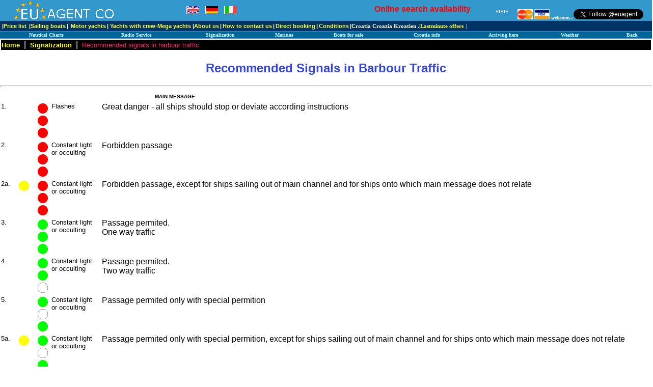

--- FILE ---
content_type: text/html
request_url: https://www.euro-agent.com/nautica/luckipro.htm
body_size: 4676
content:
<HTML>
<HEAD>
<meta name="keywords" content="Recommended Signals in Barbour Traffic, Vremenska izvjesce , Radio Service - Zadar, Croatia, yacht, charter, yachting, diteran, sailing, boat, yacht, skipper, tourism, turizam, Dalmatia, Dalmacija, ,">
<meta name="description" content="Recommended Signals in Barbour Traffic Vremenska izvjesce Radio Service - Zadar Croatia yacht charter yachting sailing Hrvatska  Adriatico Croazia Kroatien adriatic Adriatic Mediterranean Mediteran boat skippere">
<meta http-equiv="Content-Type" content="text/html; charset=windows-1250">


<meta name="GENERATOR" content="Microsoft FrontPage 12.0">

<TITLE>Recommended Signals in Barbour Traffic</TITLE>
<style>
<!--
A:link {text-decoration: none}
A:visited {text-decoration: none}
A:hover {text-decoration:none; color:red}
-->
</style>

<SCRIPT LANGUAGE="JavaScript">
<!--
var backonn = new Image();
var backoff = new Image();
var toponn = new Image();
var topoff =new Image();
backonn.src = "../slike/backonn.gif";
backoff.src = "../slike/backoff.gif";
toponn.src = "../slike/toponn.gif";
topoff.src = "../slike/topoff.gif";

function mo_in(img_name,img_src) {
document[img_name].src=img_src.src;
}
function mo_out(img_name,img_src) {
document[img_name].src=img_src.src;
}
-->
</SCRIPT>

<link rel="stylesheet" type="text/css" href="../private/inv.css">
<meta name="language" content="en-us">
<meta name="robots" content="ALL">
<meta name="rating" content="SAFE FOR KIDS">
<meta name="distribution" content="GLOBAL">
<meta name="classification" content="Travel Agents">
<meta name="copyright" content="Euro Agent yacht charter agency">
<meta name="author" content="Neno Vulic">
<meta name="revisit-after" content="15 Days">
<meta http-equiv="bulletin-date" content="15/02/08">
<meta http-equiv="bulletin-text" content="yacht charter">
<meta http-equiv="reply-to" content="nino@dr.com">
</head><body topmargin="0" leftmargin="0">
<!--webbot bot="Include" u-include="private/toolbar_en.htm" tag="BODY" startspan -->
<TABLE cellSpacing=0 cellPadding=0 width="100%" background="../private/bg_stripes.gif">
  <TBODY>
  <TR>
    <TD vAlign=top width="20"> </TD>
    <TD vAlign=middle width="257"><a link rel="canonical" href="file:///C:/HostingSpaces/admin/euro-agent.com/wwwroot/index.htm">
    <img border="0" src="../private/logoe7.gif" alt="Euagent Co Yachts for charter in Croatia" width="201" height="40"></a> </TD>
    <TD vAlign=middle width="23" height="25"> </TD>
    <TD vAlign=middle width="23" height="25" align="center"> </TD>
                <TD align=center height=1 width="4"> </TD>
    <TD vAlign=middle width="30" height="25" align="center">
	<a href="../index_en.htm" target="_self">
    <img border="0" src="../private/iz_engm.gif" alt="Yacht Charter Offers in Croatia" width="25" height="16"></a></TD>
                <TD align=center height=1 width="4"> </TD>
    <TD vAlign=middle width="29" height="25" align="center">
	<a href="../index_nj.htm" target="_self">
    <img border="0" src="../private/iz_germ.gif" alt="Yachtcharter Yacht Bootcharter Kroatien" width="25" height="16"></a></TD>
                <TD align=center height=1 width="5"> </TD>
    <TD vAlign=middle width="29" height="25" align="center">
	<a href="../index_it.htm" target="_self">
    <img border="0" src="../private/iz_itam.gif" alt="noleggio di imbarcazioni Croazia" width="25" height="16"></a></TD>
                <TD align=center height=1 width="5"> </TD>
    <TD vAlign=middle width="40"> </TD>
    <TD vAlign=middle width="428">
      <P align=right><a href="../yacht/early-booking-discount.htm">
      <marquee direction="right" border="1" style="color: #FF0000; font-size: 12pt; font-weight: bold" behavior="alternate" scrolldelay="125" width="286" height="18" align="middle">Online search availability     </marquee>
      <font face="Verdana" size="1" color="FFFFFF">*****</font></a></P></TD>
    <TD vAlign=bottom width="250">
      <p align="center"><b><font face="Verdana" size="1" color="FFFFFF">             
      <img border="0" src="../private/02.gif" width="30" height="20" alt="Croatia yacht charter boat payment with MasterCard">  </font></b>
<img border="0" src="../private/01.gif" width="30" height="20" loop="0" alt="Croatia yacht charter boat payment with Visa Card"><b><font face="Verdana" size="1" color="FFFFFF">   
		welcome...<a href="https://twitter.com/euagent" class="twitter-follow-button" data-show-count="false">Follow 
		@euagent</a>
<script>!function(d,s,id){var js,fjs=d.getElementsByTagName(s)[0],p=/^http:/.test(d.location)?'http':'https';if(!d.getElementById(id)){js=d.createElement(s);js.id=id;js.src=p+'://platform.twitter.com/widgets.js';fjs.parentNode.insertBefore(js,fjs);}}(document, 'script', 'twitter-wjs');</script></font></b></TD></TR></TBODY></TABLE>
<TABLE cellSpacing=0 cellPadding=0 width="100%" border=0 height="31">

  <TBODY>
  <TR>
    <TD width="100%" height="31">
      <TABLE cellSpacing=0 cellPadding=0 width="100%" border=0>
        <TBODY>
        <TR>
          <TD bgColor=3f8ecf width="100%" height="1">
          <IMG 
            src="../private/1px_spacer.gif" border=0 width="1" height="1"></TD></TR>
        <TR bgColor=003366>
          <TD vAlign=top width="100%" height="1">
            <TABLE cellSpacing=0 cellPadding=4 width="100%" border=0>
              <TBODY>
              <TR>
                <TD class=top1 vAlign=top width="100%">|<a class="top1" title="Price list for yacht and boat charter Croatia" href="../yacht/price.htm">Price 
				list</a><IMG height=5 
                  src="../private/1px_spacer.gif" 
                  width=5 border=0 alt="Price list Yacht Charter Croatia">|<a class="top1" title="Sailing yachts in Croatia and sailing boats in Croatia" href="../yacht/sailing.htm">Sailing 
				boats</a><IMG height=5 
                  src="../private/1px_spacer.gif" 
                  width=2 border=0 alt="Sailing yacht list Yacht Charter Croatia">|<IMG height=5 
                  src="../private/1px_spacer.gif" 
                  width=5 border=0 alt="Motor boats list Yacht Charter Croatia"><a class="top1" title="Motor yachts in Croatia and motor boats in Croatia" href="../yacht/motor.htm">Motor 
				yachts</a><IMG 
                  height=5 
                  src="../private/1px_spacer.gif" 
                  width=2 border=0 alt="Motor yacht list Yacht Charter Croatia">| 
				<a class="top1" target="_self" title="Yachts with crew and Megayachts charter Croatia and mediterranean" href="../crewed/catalog/html/index.html">
				Yachts with crew-Mega yachts</a> |<a class="top1" title="About us and available starting marinas" href="../yacht/aboutus.htm">About 
				us</a><IMG 
                  height=5 
                  src="../private/1px_spacer.gif" 
                  width=2 border=0>|<IMG height=5 
                  src="../private/1px_spacer.gif" 
                  width=2 border=0 alt="Croatia Yacht Charter on line booking"><a class="top1" target="_self" title="how and where you can contact us " href="../yacht/general.htm">How 
				to contact us</a><IMG 
                  height=5 
                  src="../private/1px_spacer.gif" 
                  width=2 border=0 alt="Online booking sailing yacht Charter Croatia">|<IMG height=5 
                  src="../private/1px_spacer.gif" 
                  width=2 border=0 alt="Online booking Motor boat Charter in Croatia"><a class="top1" target="_self" title="send us inquire to book yacht in Croatia or to book a boat in Croatia" href="../private/emaileeeee.htm">Direct 
				booking</a><IMG 
                  height=5 
                  src="../private/1px_spacer.gif" 
                  width=2 border=0>|<IMG height=5 
                  src="../private/1px_spacer.gif" 
                  width=2 border=0><a class="top1" target="_self" title="Conditions to rent or hire yacht or boat in Croatia" href="../yacht/conditions.htm">Conditions</a><IMG 
                  height=5 
                  src="../private/1px_spacer.gif" 
                  width=2 border=0>|<font face="Verdana" class="top1">Croatia Croazia Kroatien .|<a class="top1" title="Lastminute offers" href="../lastminute-en.htm">Lastminute offers</a><IMG height=5
                  src="../private/1px.gif"
                  width=5 border=0 alt="Lastminute offers">|</font></TD></TR></TBODY></TABLE></TD></TR>
        <TR>
          <TD bgColor=3f8ecf width="100%" height="1">
          <IMG 
            src="../private/1px_spacer.gif" border=0 width="1" height="1"></TD></TR>
        <TR>
          <TD bgColor=006699 width="100%" height="1">
            <div align="left">
            <TABLE cellSpacing=0 cellPadding=0 width="100%" 
              border=0 bgcolor="006699"><TBODY>
              <TR>
                <TD align=center height=1 width="2" rowspan="2"><font face="Verdana" color="CCFFFF">
                <IMG 
                  src="../private/1px_spacer.gif" border=0 width="1" height="1"></font></TD>
                <TD align=center height=1 width="100" rowspan="2"><B>
				<a target="_self" title="Nautical Charts for whole Croatian coats" href="../index2.htm"><font size="1" color="CCFFFF" face="Verdana">
				Nautical Charts</font></a></B></TD>
                <TD align=center height=1 width="2" rowspan="2"><font face="Verdana" color="CCFFFF">
                <IMG 
                  src="../private/1px_spacer.gif" border=0 alt="Yachts for charter in Croatia" width="1" height="1"></font></TD>
                <TD align=center height=1 width="98" rowspan="2"><b>
				<a style="color: #FFFF00" target="_self" title="Radio Service , Croatian national sea and Adriatic sea" href="orp.htm"><font size="1" face="Verdana" color="CCFFFF">
				Radio Service</font></a></b></TD>
                <TD align=center height=1 width="2" rowspan="2"><font face="Verdana" color="CCFFFF">
                <IMG 
                  src="../private/1px_spacer.gif" border=0 alt="Boats for charter in Croatia" width="1" height="1"></font></TD>
                <TD align=center height=1 width="87" rowspan="2"><B>
				<a target="_self" title="Signalization rulles on he Adriatiac sea or Croatian waters" href="signalizacija.htm"><FONT 
                  face=Verdana Color=CCFFFF size=1>Signalization</FONT></a></B></TD>
                <TD align=center height=1 width="3" rowspan="2"><font face="Verdana" color="CCFFFF">
                <IMG 
                  src="../private/1px_spacer.gif" border=0 alt="Marinas list Yachts for charter in Croatia" width="1" height="1"></font></TD>
                <TD align=center height=1 width="51" rowspan="2"><B>
				<a target="_self" title="Marines on the Croatian coats and Croatian islands" href="../marine/index.htm"><FONT 
                  face=Verdana Color=CCFFFF size=1>Marinas</FONT></a></B></TD>
                <TD align=center height=1 width="2" rowspan="2"><font face="Verdana" color="CCFFFF">
                <IMG 
                  src="../private/1px_spacer.gif" border=0 alt="Yachts for sale in Croatia" width="1" height="1"></font></TD>
                <TD align=center height=1 width="90" rowspan="2"><B>
				<a target="_self" title="Boats and yachts for sale" href="../sale/prva.htm"><FONT 
                  face=Verdana Color=CCFFFF size=1>Boats for sale</FONT></a></B></TD>
                <TD align=center height=1 width="2" rowspan="2"> </TD>
                <TD align=center height=1 width="81" rowspan="2"><b>
				<a title="Croatia info, tip regarding all necessary informations regarding your arriving in Croatia" href="../hrvatska/en/croatia.htm"><font face="Verdana" size="1" color="CCFFFF">
				Croatia info</font></a></b></TD>
                <TD align=center height=1 width="1" rowspan="2"> </TD>
                <TD align=center height=1 width="88" rowspan="2"><b>
				<a title="How and where you can arrive in Croatia, with plane, train, ferry, bus and car" href="../hrvatska/doci/arrive.htm"><font face="Verdana" size="1" color="CCFFFF">
				Arriving here</font></a></b></TD>
                <TD align=center height=1 width="1" rowspan="2"> </TD>
                <TD align=center height=1 width="59" rowspan="2"><b>
				<a href="../marine/weather.htm"><font face="Verdana" size="1" color="CCFFFF">
				Weather</font></a></b></TD>
                <TD align=center height=1 width="15" rowspan="2"> </TD>
                <TD align=right height=1 width="31" rowspan="2"><b><a href="JavaScript:history.back()"><font face="Verdana" size="1" color="CCFFFF">
				Back</font></a></b></TD>
                <TD align=right height=1 width="14" rowspan="2"><a href="JavaScript:history.back()">
                <img border="0" src="../private/strelica.gif" alt="BACK" align="right" width="12" height="13"></a></TD>
              </TR></TBODY></TABLE>
            </div>
          </TD></TR>
        <TR>
          <TD bgColor=3f8ecf width="100%" height="1">
          <IMG 
            src="../private/1px_spacer.gif" border=0 width="1" height="1"></TD></TR></TBODY></TABLE></TD></TR></TBODY></TABLE>
                                                
<!--webbot bot="Include" i-checksum="12543" endspan -->

<a name="pocetak">


<table border=0 width=100%>
<tr>
<td background="private/horizontal.gif">
  </a>
<font color="#ffffff">
<a href="../index-old.htm"><font size=2 color="#ffff00">
Home</font></a>
&nbsp;|&nbsp;<a href="signalizacija.htm">
<font size=2 color="#ffff00">
Signalization</font></a>
&nbsp;|&nbsp;
<font size=2 color="#ff2277">
Recommended signals in harbour traffic</font></font>
</td>
</tr>
</table>
<center>
<h2><font color="#3344dd"><b>Recommended Signals in Barbour Traffic</b></font></h2>
<hr size=3 width=100%>

<table width=100% cellpading=0 cellspacing=0>
<tr>
<td>
<table width=100% cellpading=0 cellspacing=0>
<tr>
<td width=300>&nbsp;</td>
<td>
<font size=1><b>MAIN MESSAGE</b></font>
</td>
</tr>
</table>

<table width=100% cellpading=0 cellspacing=0>
<tr>
<td width=25 valign=top>
<font size=2>
1.
</font>
</td>
<td width=70 align=right>
<img src="private/crven.gif" width=20 height=20 vspace=2 hspace=5><br>
<img src="private/crven.gif" width=20 height=20 vspace=2 hspace=5><br>
<img src="private/crven.gif" width=20 height=20 vspace=2 hspace=5>
</td>
<td valign=top width=80>
<font size=2>
Flashes
</font>
</td>
<td width=15>&nbsp;</td>
<td valign=top>
Great danger - all ships should stop or deviate according instructions
</td>
</tr>
</table>
</td>
</tr>
<tr>
<td>
<table width=100% cellpading=0 cellspacing=0>
<tr>
<td width=25 valign=top>
<font size=2>
2.
</font>
</td>
<td width=70 align=right>
<img src="private/crven.gif" width=20 height=20 vspace=2 hspace=5><br>
<img src="private/crven.gif" width=20 height=20 vspace=2 hspace=5><br>
<img src="private/crven.gif" width=20 height=20 vspace=2 hspace=5>
</td>
<td valign=top width=80>
<font size=2>
Constant light or occulting
</font>
</td>
<td width=15>&nbsp;</td>
<td valign=top>
Forbidden passage
</td>
</tr>
</table>
</td>
</tr>
<tr>
<td>
<table width=100% cellpading=0 cellspacing=0>
<tr>
<td width=25 valign=top>
<font size=2>
2a.
</font>
</td>
<td width=33 align=right valign=top>
<img src="private/zut.gif" width=20 height=20 vspace=2 hspace=5>
</td><td width=35 align=right>
<img src="private/crven.gif" width=20 height=20 vspace=2 hspace=5><br>
<img src="private/crven.gif" width=20 height=20 vspace=2 hspace=5><br>
<img src="private/crven.gif" width=20 height=20 vspace=2 hspace=5>
</td>
<td valign=top width=80>
<font size=2>
Constant light or occulting
</font>
</td>
<td width=15>&nbsp;</td>
<td valign=top>
Forbidden passage, except for ships sailing out of main channel and for ships onto which main message does not relate
</td>
</tr>
</table>
</td>
</tr>
<tr>
<td>
<table width=100% cellpading=0 cellspacing=0>
<tr>
<td width=25 valign=top>
<font size=2>
3.
</font>
</td>
<td width=70 align=right>
<img src="private/zelen.gif" width=20 height=20 vspace=2 hspace=5><br>
<img src="private/zelen.gif" width=20 height=20 vspace=2 hspace=5><br>
<img src="private/zelen.gif" width=20 height=20 vspace=2 hspace=5>
</td>
<td valign=top width=80>
<font size=2>
Constant light or occulting
</font>
</td>
<td width=15>&nbsp;</td>
<td valign=top>
Passage permited.<br>One way traffic
</td>
</tr>
</table>
</td>
</tr>
<tr>
<td>
<table width=100% cellpading=0 cellspacing=0>
<tr>
<td width=25 valign=top>
<font size=2>
4.
</font>
</td>
<td width=70 align=right>
<img src="private/zelen.gif" width=20 height=20 vspace=2 hspace=5><br>
<img src="private/zelen.gif" width=20 height=20 vspace=2 hspace=5><br>
<img src="private/bijel.gif" width=20 height=20 vspace=2 hspace=5>
</td>
<td valign=top width=80>
<font size=2>
Constant light or occulting
</font>
</td>
<td width=15>&nbsp;</td>
<td valign=top>
Passage permited.<br>Two way traffic
</td>
</tr>
</table>
</td>
</tr>
<tr>
<td>
<table width=100% cellpading=0 cellspacing=0>
<tr>
<td width=25 valign=top>
<font size=2>
5.
</font>
</td>
<td width=70 align=right>
<img src="private/zelen.gif" width=20 height=20 vspace=2 hspace=5><br>
<img src="private/bijel.gif" width=20 height=20 vspace=2 hspace=5><br>
<img src="private/zelen.gif" width=20 height=20 vspace=2 hspace=5>
</td>
<td valign=top width=80>
<font size=2>
Constant light or occulting
</font>
</td>
<td width=15>&nbsp;</td>
<td valign=top>
Passage permited only with special permition
</td>
</tr>
</table>
</td>
</tr>
<tr>
<td>
<table width=100% cellpading=0 cellspacing=0>
<tr>
<td width=25 valign=top>
<font size=2>
5a.
</font>
</td>
<td width=33 align=right valign=top>
<img src="private/zut.gif" width=20 height=20 vspace=2 hspace=5>
</td><td width=35 align=right>
<img src="private/zelen.gif" width=20 height=20 vspace=2 hspace=5><br>
<img src="private/bijel.gif" width=20 height=20 vspace=2 hspace=5><br>
<img src="private/zelen.gif" width=20 height=20 vspace=2 hspace=5>
</td>
<td valign=top width=80>
<font size=2>
Constant light or occulting
</font>
</td>
<td width=15>&nbsp;</td>
<td valign=top>
Passage permited only with special permition, except for ships sailing out of main channel and for ships onto which main message does not relate
</td>
</tr>
</table>
</td>
</tr>

</table>



<hr size=3 width=100%>
<A HREF="JavaScript:history.back()"
onmouseover="mo_in('back', backonn)"
onmouseout="mo_out('back', backoff)">
<IMG NAME="back" SRC="private/backoff.gif" ALT="back" border="0"
width="30" height="12"></A>
<A HREF="#pocetak"
onmouseover="mo_in('poc', toponn)"
onmouseout="mo_out('poc', topoff)">
<IMG NAME="poc" SRC="private/topoff.gif" ALT="top" border="0"
width="30" height="12"></A>

<br>

</center>
</body>
</HTML>


--- FILE ---
content_type: text/css
request_url: https://www.euro-agent.com/private/inv.css
body_size: 636
content:
TD.top1 {	FONT-WEIGHT: bold; FONT-SIZE: 11px; TEXT-TRANSFORM: none; COLOR: #ffffcc; FONT-STYLE: normal; FONT-FAMILY: verdana, helvetica, Sans-serif; TEXT-DECORATION: none}H3 {	FONT-WEIGHT: bold; FONT-SIZE: 16px}TD.white {	FONT-SIZE: 12px; BACKGROUND: #ffffff; MARGIN: 0px 5px 0px 20px; TEXT-TRANSFORM: none; COLOR: black; FONT-STYLE: normal; FONT-FAMILY: Verdana, Arial, helvetica, Sans-serif; TEXT-DECORATION: none}TD.path {	FONT-WEIGHT: bold; FONT-SIZE: 8pt; BACKGROUND: #f0f0f0; MARGIN: 0px 5px; TEXT-TRANSFORM: none; WIDTH: 100%; COLOR: #666666; FONT-STYLE: normal; FONT-FAMILY: verdana, Arial, helvetica, Sans-serif; HEIGHT: 15px}TD.gray {	BACKGROUND: gray}TD.blue {	FONT-WEIGHT: bold}A.blue:hover {	COLOR: #999999}A.blue:link {	COLOR: #ffff99}A.blue:visited {	COLOR: #ffff99}A.top1:hover {	COLOR: #999999}A.top1:link {	COLOR: #ffff33}A.top1:visited {	COLOR: #ffff33}A:hover {	COLOR: #999999;text-decoration:underline}A:link {	COLOR: #003399;text-decoration:none;FONT-WEIGHT: bold;}A:visited {	COLOR: #003399;text-decoration:none}UL.menu {	FONT-WEIGHT: bold; FONT-SIZE: 8pt; MARGIN: 0px 5px; TEXT-TRANSFORM: none; WIDTH: 100%; COLOR: #666666; FONT-STYLE: normal; FONT-FAMILY: Verdana ,Arial, helvetica, Sans-serif; HEIGHT: 15px}.cMenu {	BORDER-RIGHT: #000000 1px solid; BORDER-TOP: #000000 1px solid; FONT-WEIGHT: normal; FONT-SIZE: 12px; VISIBILITY: hidden; BORDER-LEFT: #000000 1px solid; WIDTH: 120px; CURSOR: default; COLOR: #000000; LINE-HEIGHT: 20px; BORDER-BOTTOM: #000000 1px solid; FONT-FAMILY: Verdana; POSITION: absolute; BACKGROUND-COLOR: #3F8ECF}.menuitems {	PADDING-RIGHT: 10px; PADDING-LEFT: 15px}BODY {
	SCROLLBAR-FACE-COLOR: #006699; SCROLLBAR-HIGHLIGHT-COLOR: #3F8ECF; SCROLLBAR-SHADOW-COLOR: #000080; SCROLLBAR-ARROW-COLOR: #ccffff; FONT-FAMILY: Arial, Verdana, Helvetica, sans-serif; SCROLLBAR-BASE-COLOR: #31457b; margin-left:0px; margin-top:0px
}
